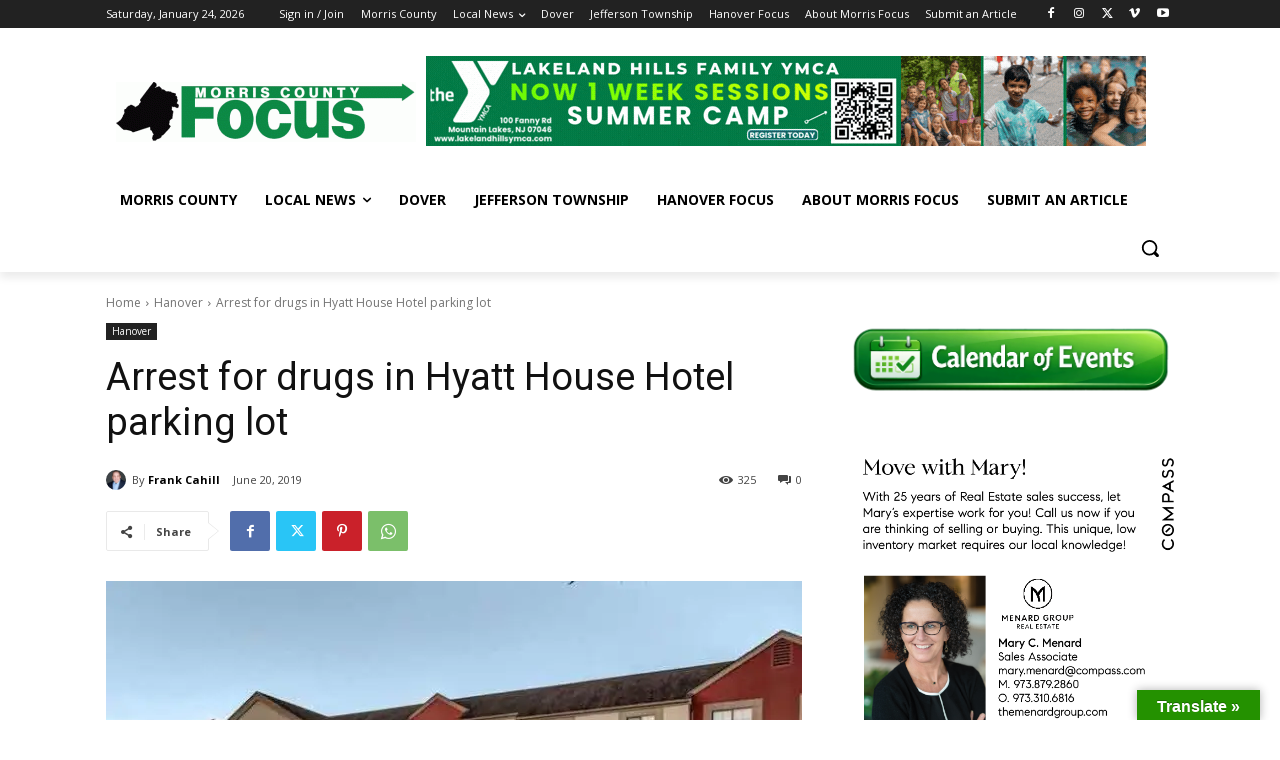

--- FILE ---
content_type: text/html; charset=UTF-8
request_url: https://morrisfocus.com/wp-admin/admin-ajax.php?td_theme_name=Newspaper&v=12.6.8
body_size: -562
content:
{"4084":325}